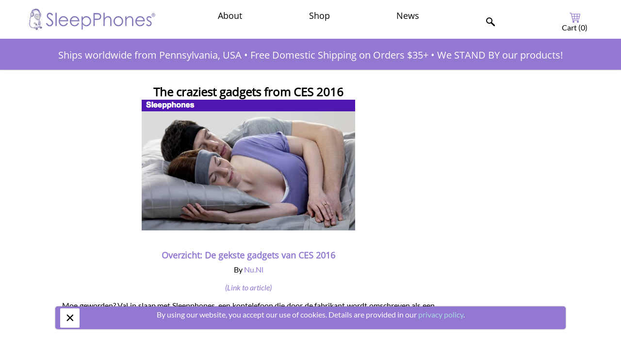

--- FILE ---
content_type: text/html
request_url: https://www.sleepphones.com/blog/craziest-gadgets-ces-2016
body_size: 5133
content:
<!DOCTYPE html>
<html lang="en">

<head>
<meta name="facebook-domain-verification" content="9webs4zjfuv2rozzn7k9e48g68zzm1" />
<title>The craziest gadgets from CES 2016 | SleepPhones&reg; Comfortable Headband Headphones for Sleeping</title>

<meta charset="utf-8" />
<meta http_equiv="Content-Type" content="text/html; charset=utf-8" />
<meta name="viewport" content="width=device-width, initial-scale=1.0, minimum-scale=1">
<link rel="shortcut icon" href="/images/sleepphones_favicon.png" type="image/png" />
<link rel="preload" href="/fonts/OpenSans-Regular.woff2" as="font" crossorigin/>
<link rel="preload" href="/fonts/Lato-Regular.woff2" as="font" crossorigin/>
<link rel="preload" href="/fonts/Lato-Italic.woff2" as="font" crossorigin/>
<!--[if lt IE 9]>
<script src="/scripts/html5shiv.20201116.js"></script>
<![endif]-->
<link type="text/css" rel="stylesheet" href="/styles/base.20260107.css" media="all" />
<!--[if IE 9]>
<link type="text/css" rel="stylesheet" href="/styles/base.ie9.20210405.css" media="all" />
<![endif]-->
<!--[if IE 8]>
<link type="text/css" rel="stylesheet" href="/styles/base.ie8.20210405.css" media="all" />
<![endif]-->

<link type="text/css" rel="stylesheet" href="/styles/article.20241227.css" media="all" />
<!--[if IE 9]>
<link type="text/css" rel="stylesheet" href="/styles/article.ie9.20210405.css" media="all" />
<![endif]-->


<script src="/scripts/base.20221024.js" defer></script>

<!-- BEGIN PAGE-TYPE JAVASCRIPT -->
<!-- END PAGE-TYPE JAVASCRIPT -->
<!-- BEGIN PAGE-SPECIFIC JAVASCRIPT -->
<!-- END PAGE-SPECIFIC JAVASCRIPT -->
<link rel="canonical" href="https://www.sleepphones.com/blog/craziest-gadgets-ces-2016" />

<link rel="shortlink" href="https://www.sleepphones.com/node/2490" />


<meta name="generator" content="Drupal 7 (http://drupal.org)" />
<meta name="keywords" content="The craziest gadgets from CES 2016" />
<meta name="dcterms.identifier" content="https://www.sleepphones.com/blog/craziest-gadgets-ces-2016" />
<meta name="dcterms.format" content="text/html" />
<meta name="dcterms.type" content="Text" />
<meta name="dcterms.date" content="2016-01-10T19:00-05:00" />
<meta name="dcterms.creator" content="admin" />
<meta name="dcterms.title" content="The craziest gadgets from CES 2016" />
<meta property="article:published_time" content="2016-01-10T19:00:00-05:00" />
<meta property="article:modified_time" content="2016-06-09T16:29:20-04:00" />
<meta property="og:updated_time" content="2016-06-09T16:29:20-04:00" />
<meta property="og:url" content="https://www.sleepphones.com/blog/craziest-gadgets-ces-2016" />
<meta property="og:title" content="The craziest gadgets from CES 2016" />
<meta property="og:type" content="article" />
<meta property="og:site_name" content="SleepPhones" />
<meta name="twitter:title" content="The craziest gadgets from CES 2016" />
<meta name="twitter:url" content="https://www.sleepphones.com/blog/craziest-gadgets-ces-2016" />
<meta name="twitter:card" content="summary" />
<!-- pageID=2490 -->


<script>
  (function(i,s,o,g,r,a,m){i['GoogleAnalyticsObject']=r;i[r]=i[r]||function(){
 (i[r].q=i[r].q||[]).push(arguments)},i[r].l=1*new Date();a=s.createElement(o),
 m=s.getElementsByTagName(o)[0];a.async=1;a.src=g;m.parentNode.insertBefore(a,m)
 })(window,document,'script','https://www.google-analytics.com/analytics.js','ga');

 ga('create', 'UA-2337970-5', 'auto', {allowLinker: true});
 ga('require', 'linker');
 ga('linker:autoLink',['sleepphones.com','shopify.com']);
 ga('send', 'pageview');

</script>

<script async="" src="https://www.googletagmanager.com/gtag/js?id=G-H4SBECXJD6"></script>
<script>
  window.dataLayer = window.dataLayer || [];
  function gtag(){dataLayer.push(arguments);}
  gtag('js', new Date());

  gtag('config', 'G-H4SBECXJD6');
</script>

<!-- Reddit Pixel -->
<script>
!function(w,d){if(!w.rdt){var p=w.rdt=function(){p.sendEvent?p.sendEvent.apply(p,arguments):p.callQueue.push(arguments)};p.callQueue=[];var t=d.createElement("script");t.src="https://www.redditstatic.com/ads/pixel.js",t.async=!0;var s=d.getElementsByTagName("script")[0];s.parentNode.insertBefore(t,s)}}(window,document);rdt('init','a2_e5grjd577b7z');rdt('track', 'PageVisit');
</script>
<!-- DO NOT MODIFY UNLESS TO REPLACE A USER IDENTIFIER -->
<!-- End Reddit Pixel -->


<meta name="google-site-verification" content="K_q07M2QX_J0m9lkmbP179GWdz02CuXEwuecGa2hGWU" />


<script>(function(w,d,t,r,u){var f,n,i;w[u]=w[u]||[],f=function(){var o={ti:"5681933"};o.q=w[u],w[u]=new UET(o),w[u].push("pageLoad")},n=d.createElement(t),n.src=r,n.async=1,n.onload=n.onreadystatechange=function(){var s=this.readyState;s&&s!=="loaded"&&s!=="complete"||(f(),n.onload=n.onreadystatechange=null)},i=d.getElementsByTagName(t)[0],i.parentNode.insertBefore(n,i)})(window,document,"script","//bat.bing.com/bat.js","uetq");</script><noscript><img src="//bat.bing.com/action/0?ti=5681933&Ver=2" height="0" width="0" style="display:none; visibility: hidden;" /></noscript>


</head>

<body id="article">

<header>
<a class="logo" href="/">
	<picture>
		<source srcset="/images/logo.webp" type="image/webp">
		<img src="/images/logo.png" alt="Logo" width=489 height=86>
	</picture>
</a>

<nav class="item">
<h2><p><a href="/our-story">About</a></p></h2>
<ul>
<li><a href="/our-story">Our Story</a></li>
<li><a href="/about/contact-us">Contact Us</a></li>
<li><a href="/faqs">FAQs</a></li>
<li><a href="/retailers">Resellers, Distributors, Online Retailers</a></li>
</ul>
</nav>

<nav class="item">
<h2><p><a href="/products">Shop</a></p></h2>
<ul>
<li><a href="/sleepphones-headband-headphones">SleepPhones</a></li>
<li><a href="/shopify-collections/runphones">RunPhones</a></li>
<li><a href="/shopify-collections/accessories">Accessories</a></li>
<li><a href="/shopify-collections/gift-cards">Gift Cards</a></li>
<li><a href="/products/free-mp3s-cds/free-mp3-downloads">Free MP3s</a></li>
</ul>
</nav>

<nav class="item">
<h2><p><a href="/blog-22">News</a></p></h2>
<ul>
<li><a href="/blog-22">Blog</a></li>
<li><a href="/press-7">Press</a></li>
</ul>
</nav>

<nav class="searchbar" onclick="focusSearch()">
<input type='checkbox' class='fa fa-search' id='btnControl'/>
<label class='btn' for='btnControl'>
	<picture>
		<source srcset="/images/search.svg" type="image/svg+xml"/>
		<source srcset="/images/search.webp" type="image/webp"/>
		<img src="/images/search.png" alt="Search" width="18" height="18"/>
	</picture>
	<div class="togglesearch">
		<form action="/search-results" method="post">
    			<input type="text" name='terms' id="search" placeholder=""/>
    			<input type="submit" value="Search"/>
		</form>
	</div>
</label>
</nav>

<nav class="cart">
	<a href="https://shop.sleepphones.com/cart">
		<picture>
			<source srcset="/images/cart.svg" type="image/svg+xml"/>
			<source srcset="/images/cart.webp" type="image/webp"/>
			<img src="/images/cart.png" alt="Cart" width="22" height="22"/>
		</picture>
		Cart (<span id='shopify-cart-total'>0</span>)
	</a>
<script>
	function focusSearch()
	{
		document.getElementById("search").focus();
	}
</script>
</nav>

</header>


<aside class="banner">
	<a href="/sleepphones-headband-headphones">Ships worldwide from Pennsylvania, USA</a>
	•
	<a href="/sleepphones-headband-headphones">Free Domestic Shipping on Orders $35+</a>
	•
	<a href="/sleepphones-headband-headphones">We STAND BY our products!</a>
</aside>


<!-- BEGIN BREADCRUMBS -->
<!-- END BREADCRUMBS -->

<article>

	<h1>The craziest gadgets from CES 2016</h1>
	<div about="/blog/craziest-gadgets-ces-2016" typeof="sioc:Item foaf:Document">
		<div property="content:encoded">
			<a href="http://www.nu.nl/tech/4194846/overzicht-gekste-gadgets-van-ces-2016.html" target="_blank"><img alt="" src="/sites/default/files/nunl.png" style="width: 440px; height: 270px; margin-left: 10px; margin-right: 10px; float: right;" /></a>
				<h2><a href="http://www.nu.nl/tech/4194846/overzicht-gekste-gadgets-van-ces-2016.html" target="_blank">Overzicht: De gekste gadgets van CES 2016</a></h2>
				<p>By <a href="https://twitter.com/NUnl" target="_blank">Nu.Nl</a></p>
				<p><a href="http://www.nu.nl/tech/4194846/overzicht-gekste-gadgets-van-ces-2016.html" target="_blank"><i>(Link to article)</i></a></p>
				<p>Moe geworden? Val in slaap met Sleepphones, een koptelefoon die door de fabrikant wordt omschreven als een "pyjama voor je oren". Leuk om een slaapliedje door te spelen, of om je dromen wat spannender te maken met een heavy metal-playlist.</p>
			</div>
		</div>

</article>



<aside class="sharing">
	<h2>We all know someone who could use more sleep. Share this page with them!</h2>

<section id="sharing-buttons">

<a href="https://facebook.com/sharer.php?u=https%3A%2F%2Fwww.sleepphones.com%2Fblog%2Fcraziest-gadgets-ces-2016&amp;t=The%20craziest%20gadgets%20from%20CES%202016%20%7C%20SleepPhones%C2%AE%20Comfortable%20Headband%20Headphones%20for%20Sleeping" title="Share On Facebook" target="_blank" rel="nofollow noopener noreferrer">
	<picture>
		<source srcset="/images/shareOnFacebook.webp" type="image/webp"/>
		<img loading="lazy" src="/images/shareOnFacebook.jpg" alt="Share On Facebook" width="30" height="30"/>
	</picture>
</a>

<a href="https://www.linkedin.com/shareArticle?url=https%3A%2F%2Fwww.sleepphones.com%2Fblog%2Fcraziest-gadgets-ces-2016&amp;mini=true&amp;title=The%20craziest%20gadgets%20from%20CES%202016%20%7C%20SleepPhones%C2%AE%20Comfortable%20Headband%20Headphones%20for%20Sleeping&amp;ro=false&amp;summary=...&amp;source=" title="Share On LinkedIn" target="_blank" rel="nofollow noopener noreferrer">
	<picture>
		<source srcset="/images/shareOnLinkedIn.webp" type="image/webp"/>
		<img loading="lazy" src="/images/shareOnLinkedIn.jpg" alt="Share On LinkedIn" width="30" height="30"/>
	</picture>
</a>

<a href="https://pinterest.com/pin/create/button/?url=https%3A%2F%2Fwww.sleepphones.com%2Fblog%2Fcraziest-gadgets-ces-2016&amp;media=&amp;description=..." title="Share On Pinterest" target="_blank" rel="nofollow noopener noreferrer">
	<picture>
		<source srcset="/images/shareOnPinterest.webp" type="image/webp"/>
		<img loading="lazy" src="/images/shareOnPinterest.jpg" alt="Share On Pinterest" width="30" height="30"/>
	</picture>
</a>

<a href="https://twitter.com/intent/tweet?url=https%3A%2F%2Fwww.sleepphones.com%2Fblog%2Fcraziest-gadgets-ces-2016&amp;text=The%20craziest%20gadgets%20from%20CES%202016%20%7C%20SleepPhones%C2%AE%20Comfortable%20Headband%20Headphones%20for%20Sleeping" title="Share On Twitter" target="_blank" rel="nofollow noopener noreferrer">
	<picture>
		<source srcset="/images/shareOnTwitter.webp" type="image/webp"/>
		<img loading="lazy" src="/images/shareOnTwitter.jpg" alt="Share On Twitter" width="31" height="30"/>
	</picture>
</a>

<a href="mailto:?subject=The%20craziest%20gadgets%20from%20CES%202016%20%7C%20SleepPhones%C2%AE%20Comfortable%20Headband%20Headphones%20for%20Sleeping%20%7C%20SleepPhones.com&amp;body=I%20thought%20you%27d%20find%20this%20SleepPhones%20article%20interesting.%0D%0A%0D%0Ahttps://www.SleepPhones.com/blog%2Fcraziest-gadgets-ces-2016?utm_source=EmailShare%26utm_medium=email" title="Share Over Email" target="_blank" rel="nofollow noopener noreferrer">
	<picture>
		<source srcset="/images/shareOverEmail.webp" type="image/webp"/>
		<img loading="lazy" src="/images/shareOverEmail.jpg" alt="Share Over Email" width="30" height="30"/>
	</picture>
</a>

</section>

</aside>


<footer>

<nav>
<h2>SleepPhones® Info</h2>
<ul>
<li><a href="/our-story/sleep-better-videos">Videos</a></li>
<li><a href="/our-story/sleepphones-instruction-manual">Instruction Manuals</a></li>
<li><a href="/customer-support/compatibility">Compatibility</a></li>
<li><a href="/cirrus-sleep-club-faqs">Cirrus Sleep Club</a></li>
<li><a href="/about/sleepphones-reviews">Testimonials</a></li>
<li><a href="/faq">FAQ</a></li>
</ul>
</nav>

<nav>
<h2>Customer Support</h2>
<ul>
<li><a href="/retailers" target="_blank">Resellers</a></li>
<li><a href="/customer-support/sizing">Sizing</a></li>
<li><a href="/customer-support/shipping">Shipping</a></li>
<li><a href="/customer-support/warranty">Warranty</a></li>
<li><a href="/customer-support/exchanges-returns">Exchanges &amp; Returns</a></li>
<li><a href="/about/contact-us">Contact Us</a></li>
</ul>
</nav>

<nav>
<h2>About Us</h2>
<ul>
<li><a href="/our-story">Our Story</a></li>
<li><a href="/about/media-guide">Media Kit</a></li>
<li><a href="/about/corporate-responsibility">Responsibility</a></li>
<li><a href="/about/privacy-terms">Privacy and Terms</a></li>
<li><a href="https://www.affiliatly.com/af-1013747/affiliate.panel?mode=register" target="_blank" rel="nofollow noopener noreferrer">Become an Affiliate</a></li>
<li><a href="/sitemap.html">Sitemap</a></li>
</ul>
</nav>

<nav>
<h2>Feel Better</h2>
<ul>
<li><a href="/blog-22">Blog</a></li>
<li><a href="/products/free-mp3s-cds/free-mp3-downloads">Free MP3s</a></li>
<li><a href="/SleepPhones-App-Improvement">iPhone App</a></li>
<li><a href="/information">The Doctor is "in"</a></li>
<li><a href="/about/tell-us-your-story">Feedback</a></li>
</ul>
</nav>

<aside class="contact">
<h2>Contact Us</h2>
<span itemprop="telephone">1-877-838-4790</span>
</aside>

<aside class="follow">
<h2>Follow Us On:</h2>
<ul>
<li>
	<a href="https://www.facebook.com/sleepphones" target="_blank" rel="nofollow noopener noreferrer">
		<picture>
			<source srcset="/images/followOnFacebook.webp" type="image/webp"/>
			<img loading="lazy" src="/images/followOnFacebook.png" alt="Follow on Facebook" width="30" height="30"/>
		</picture>
	</a>
</li>
<li>
	<a href="https://twitter.com/sleepphones" target="_blank" rel="nofollow noopener noreferrer">
		<picture>
			<source srcset="/images/followOnTwitter.webp" type="image/webp"/>
			<img loading="lazy" src="/images/followOnTwitter.png" alt="Follow on Twitter" width="30" height="30"/>
		</picture>
	</a>
</li>
<li>
	<a href="https://www.instagram.com/sleepphones/" target="_blank" rel="nofollow noopener noreferrer">
		<picture>
			<source srcset="/images/followOnInstagram.webp" type="image/webp"/>
			<img loading="lazy" src="/images/followOnInstagram.png" alt="Follow on Instagram" width="30" height="30"/>
		</picture>
	</a>
</li>
<li>
	<a href="https://www.pinterest.com/sleepphones/" target="_blank" rel="nofollow noopener noreferrer">
		<picture>
			<source srcset="/images/followOnPinterest.webp" type="image/webp"/>
			<img loading="lazy" src="/images/followOnPinterest.png" alt="Follow on Pinterest" width="30" height="30"/>
		</picture>
	</a>
</li>
<li>
	<a href="https://www.youtube.com/user/SleepPhones" target="_blank" rel="nofollow noopener noreferrer">
		<picture>
			<source srcset="/images/followOnYouTube.webp" type="image/webp"/>
			<img loading="lazy" src="/images/followOnYouTube.png" alt="Follow on YouTube" width="30" height="30"/>
		</picture>
	</a>
</li>
</ul>
</aside>

<aside class="signup">
<h2>Join The Fun!</h2>
<div class="klaviyo-form-J9Xt8h"></div>
</aside>


</footer>

AcousticSheep LLC &copy; 2025 All Rights Reserved.


<!-- BEGIN LIVECHAT -->
<!-- END LIVECHAT -->



<script type="text/javascript">
	window.addEventListener('DOMContentLoaded', function() {
        	window.setTimeout(includeKlaviyoCode, 5000);
	});

        async function includeKlaviyoCode() {
                var script = document.createElement('script');
                script.src = 'https://static.klaviyo.com/onsite/js/klaviyo.js?company_id=HUsXLV';
                document.body.appendChild(script);
        };
</script>


<script>
	window.addEventListener('DOMContentLoaded', function() {
		window.setTimeout(loadFacebookPixel, 5000);
	});

async function loadFacebookPixel() {
	!function(f,b,e,v,n,t,s){if(f.fbq)return;n=f.fbq=function(){n.callMethod?
			n.callMethod.apply(n,arguments):n.queue.push(arguments)};if(!f._fbq)f._fbq=n;
		n.push=n;n.loaded=!0;n.version='2.0';n.queue=[];t=b.createElement(e);t.async=!0;
		t.src=v;s=b.getElementsByTagName(e)[0];s.parentNode.insertBefore(t,s)}(window,
			document,'script','https://connect.facebook.net/en_US/fbevents.js');

	fbq('init', '1447107912251658');
	fbq('track', "PageView");
}
</script>
<noscript>
	<img height="1" width="1" style="display:none" src="https://www.facebook.com/tr?id=1447107912251658&ev=PageView&noscript=1" />
</noscript>


<script type="text/javascript" src="https://static.affiliatly.com/shopify/v3/shopify_subdomain.js?affiliatly_code=AF-1013747"></script>


<script async src="https://www.googletagmanager.com/gtag/js?id=AW-1056580739"></script>
<script>
  window.dataLayer = window.dataLayer || [];
  function gtag(){dataLayer.push(arguments);}
  gtag('js', new Date());

  gtag('config', 'AW-1056580739');
</script>


<script type="text/javascript">
var google_conversion_id = 1056580739;
var google_conversion_language = "en";
var google_conversion_format = "2";
var google_conversion_color = "FFFFFF";
var google_custom_params = window.google_tag_params;
var google_remarketing_only = true;
</script>
<script language="javaScript" type="text/javascript" src="https://www.googleadservices.com/pagead/conversion_async.js" async></script>
<noscript> <img height="1" width="1" style="border-style:none;" alt="" src="//googleads.g.doubleclick.net/pagead/viewthroughconversion/1056580739/?value=0&amp;guid=ON&amp;script=0"/></noscript>


	<div id="cookie-banner" style="display: none">
		<button id="close-cookie-banner-button">&times;</button>
		<p>By using our website, you accept our use of cookies. Details are provided in our <a href="/about/privacy-terms">privacy policy</a>.</p>
	</div>
	<script src="https://cdn.attn.tv/acousticsheep/dtag.js"></script>
</body>

</html>


--- FILE ---
content_type: text/css
request_url: https://www.sleepphones.com/styles/base.20260107.css
body_size: 4153
content:
@font-face{font-family:lato;src:url(/fonts/Lato-Regular.woff2) format('woff2');font-weight:400;font-style:normal;font-display:optional}@font-face{font-family:lato;src:url(/fonts/Lato-Italic.woff2) format('woff2');font-weight:400;font-style:italic;font-display:optional}@font-face{font-family:lato;src:url(/fonts/Lato-Light.woff2) format('woff2');font-weight:300;font-style:normal;font-display:optional}@font-face{font-family:lato;src:url(/fonts/Lato-LightItalic.woff2) format('woff2');font-weight:300;font-style:italic;font-display:optional}@font-face{font-family:open sans;src:url(/fonts/OpenSans-Regular.woff2) format('woff2');font-weight:400;font-style:normal;font-display:optional}@font-face{font-family:open sans;src:url(/fonts/OpenSans-Italic.woff2) format('woff2');font-weight:400;font-style:italic;font-display:optional}@font-face{font-family:open sans;src:url(/fonts/OpenSans-Light.woff2) format('woff2');font-weight:300;font-style:normal;font-display:optional}@font-face{font-family:open sans;src:url(/fonts/OpenSans-LightItalic.woff2) format('woff2');font-weight:300;font-style:italic;font-display:optional}@font-face{font-family:euphoria script;src:url(/fonts/EuphoriaScript-Regular.woff2) format('woff2');font-weight:400;font-style:normal;font-display:optional}body{font-family:lato,sans-serif;font-weight:400;margin:0}h1,h2,h3{font-family:open sans,sans-serif;text-align:left}h2,h3{margin-top:5%;margin-bottom:.4em;font-size:1.1em}body p{margin-top:.1em;font-weight:400;color:#000}img{max-width:100%;max-height:100%;height:auto}a{color:#9278d1;text-decoration:none}li{margin-bottom:.8em}li h3{font-size:1em;font-weight:700;display:inline-block;margin-top:0;margin-bottom:0}iframe{max-width:100%}.breadcrumbs a{text-decoration:none;color:#000}.breadcrumbs a:hover{color:#9278d1}.breadcrumbs{margin-top:0;margin-left:.5em;margin-bottom:0;margin-right:0;padding:0;color:#9278d1}header{display:flex;justify-content:space-around;align-items:center;width:100%;height:80px;position:fixed;background-color:#fff;border-bottom:3px solid #9278d1;z-index:100}header img{max-height:46px;max-width:262px}header h1 p{font-family:open sans,sans-serif;font-size:15px;font-weight:700;color:#000;text-decoration:none;text-decoration-color:#fff}header a,header a:visited{color:#000}header .cart a{color:#000;text-decoration:none}header nav:hover>h1 a{color:#9278d1;text-decoration:none;transition:.5s}header ul{opacity:0;padding:0}header ul li{display:none;padding:5px 3px;border-bottom:1px #000}header ul li a{color:#000;text-decoration:none;display:flex;flex-wrap:wrap;max-width:200px}header ul li a:hover{color:#9278d1;transition:.3s}header ul:hover>li{opacity:1;transition:.3s}nav:hover>ul li{display:block}header nav:hover>ul{display:flex;flex-direction:column;position:absolute;background-color:#fff;box-shadow:1px 1px 3px dimgrey;margin:0;opacity:1;transition:.3s}blockquote{background-color:#fc9;border:6px solid #fc9;padding:11px;border-radius:8px}article .caption{font-size:.8em;font-style:italic;margin-top:-.01em;text-align:center;display:block}article .sidebar{width:90%;background-color:#d5ccea;border:6px solid #d5ccea;padding:12px;border-radius:8px;margin-top:1.2em;margin-bottom:1.2em;margin-left:auto;margin-right:auto}.sidebar h2,.sidebar h3{margin-top:0;margin-bottom:.5em}article .sidebar p{margin:0}.right-panel .sidebar{display:flex;flex-direction:column;background-color:#d5ccea;border:6px solid #d5ccea;padding:10px;border-radius:8px;margin-top:1.2em;margin-bottom:1em;margin-left:auto;margin-right:auto}.right-panel .sidebar img{border-radius:12px}.right-panel .sidebar p{margin-top:.5em;margin-bottom:.5em;margin-left:0;margin-right:0;padding:0}article .sidebar ul,article .sidebar ol{margin-top:.5em;margin-bottom:.5em;margin-left:1em;margin-right:.5em;padding:0}article .sidebar li{margin-bottom:.3em}article .testimonial{width:90%;background-color:#fccaa4;border:6px solid #fccaa4;padding:12px;border-radius:8px;margin-top:1.2em;margin-bottom:1.2em;margin-left:auto;margin-right:auto;background-image:url(/images/left-quote.png);background-repeat:no-repeat;background-size:1.5em;background-position:4px 8px}article .testimonial .testimonial-text{font-style:italic;margin-bottom:.2em;text-indent:2.4ch}article .testimonial .testimonial-author{font-weight:700;margin-bottom:.2em}article .testimonial .testimonial-highlight{font-weight:700;color:#ef6b00;margin-bottom:0}article .testimonial h2{margin-top:0;margin-bottom:.5em}article .testimonial p{margin:0}article .testimonial-row{gap:20px;display:flex;flex-wrap:wrap;justify-content:center}article .testimonial-row .testimonial{box-sizing:border-box;min-width:200px;max-width:40%;margin:0}article #product-details{width:50%}article .testimonial-group{gap:10px;display:flex;flex-wrap:wrap;justify-content:center;width:50%}article .testimonial-group .testimonial{box-sizing:border-box;min-width:200px;max-width:43%;margin:0}.right-panel .testimonial{display:flex;flex-direction:column;background-color:#fccaa4;border:6px solid #fccaa4;padding:12px;border-radius:8px;margin-top:1.2em;margin-bottom:1.2em;margin-left:auto;margin-right:auto;background-image:url(/images/left-quote.png);background-repeat:no-repeat;background-size:1.5em;background-position:4px 8px}.right-panel .testimonial .testimonial-text{font-style:italic;margin-bottom:.2em;text-indent:2.4ch}.right-panel .testimonial .testimonial-author{font-weight:700;margin-bottom:.2em}.right-panel .testimonial .testimonial-highlight{font-weight:700;color:#ef6b00;margin-bottom:0}#btnControl{display:none}#btnControl:checked+label>div{display:block}.togglesearch{background:#fafafa;position:absolute;top:80px;right:0;width:325px;height:60px;line-height:60px;box-shadow:0 0 10px rgba(0,0,0,.5);border-top:2px solid #9278d1;display:none}.togglesearch input[type=text]{width:200px;padding:5px 10px;margin-left:23px;border:1px solid #9278d1;outline:none}.togglesearch input[type=submit]{width:80px;padding:5px 0;background:#fafafa;color:#000;margin-left:-6px;border:1px solid #9278d1;outline:none;cursor:pointer}.searchbar,.cart{padding-top:10px}nav.searchbar img{width:18px;height:18px}nav.cart img{width:22px;height:22px}.banner{font-family:open sans,sans-serif;font-size:20px;padding:16.5px 0;text-align:center;width:100%;background-color:#9278d1;box-shadow:0 0 2px dimgrey;color:#fff;padding-top:100px}.banner a{color:#fff;text-decoration:none}#btnControl{display:none}#btnControl:checked+label>div{display:block}.togglesearch{background:#fafafa;position:absolute;top:80px;right:0;width:325px;height:60px;line-height:60px;box-shadow:0 0 10px rgba(0,0,0,.5);border-top:2px solid #9278d1;display:none}.togglesearch input[type=text]{width:200px;padding:5px 10px;margin-left:23px;border:1px solid #9278d1;outline:none}.togglesearch input[type=submit]{width:80px;padding:5px 0;background:#fafafa;color:#000;margin-left:-6px;border:1px solid #9278d1;outline:none;cursor:pointer}article{max-width:1600px;margin:0 auto;padding:10px 10%}article h1{text-align:center}.catalog{display:grid;margin:0 auto;width:70%;grid-template-areas:"head head head""pic pic pic";grid-template-columns:277px 277px 277px;justify-content:center}.catalog>h1{grid-area:head;font-size:21.3px;width:100%}.catalog>a{height:431px;grid-are:pic}article a img{display:block;margin-left:auto;margin-right:auto}.catalog img{position:static;height:431px;right:auto}.sharing{display:grid;width:100%;margin-bottom:10px}.sharing #sharing-buttons{display:grid;grid-template-areas:"head head head head head" "social social social social social";grid-template-columns:30px 30px 30px 30px 30px;grid-gap:10px;justify-content:center}.sharing h2{padding:0 .5em;text-align:center}.sharing a{height:30px;width:30px}.sharing img{grid-area:social}footer{margin:0 auto .5%;padding:1.2em 15px 0;background-color:#383733;display:flex;flex-direction:row;flex-wrap:wrap;justify-content:space-evenly;color:#a0a0a0;font-family:open sans,sans-serif;font-size:12px;padding-bottom:10px}footer h2{font-size:1.5em}footer:before{background-color:#383733;position:absolute;left:0;right:0;max-height:564.81px;z-index:-1;content:" "}footer ul{list-style-type:none;padding:10px}footer a{color:#a0a0a0;text-decoration:none}footer nav ul li a{display:block;min-height:48px;min-width:48px;font-size:.8rem}footer>aside.follow>ul>li,footer>nav.follow>ul>li{margin:0 5px}footer>aside.signup>div>div>form>div>div:nth-child(1)>div>div>div>div.ql-editor>p>span:nth-child(1),footer>aside.signup>div>div>form>div>div:nth-child(1)>div>div>div>div.ql-editor>p>strong,footer>aside.signup>div>div>form>div>div:nth-child(1)>div>div>div>div.ql-editor>p>span:nth-child(3){color:#a0a0a0!important}nav{margin:10px}footer nav,footer aside,footer aside.signup,footer aside.follow{float:unset;margin:0;padding:0 5%;width:auto}.follow{padding-left:20%;padding-right:20%;margin:0 auto;text-align:center;width:500px;margin-bottom:8px}.signup{text-align:center;margin-bottom:10px;max-width:300px;margin:0 auto}.follow ul{display:flex;flex-direction:row;flex-wrap:nowrap;justify-content:center}.signup form table tr td input[type=submit]{background-color:#9278d1;border:0;width:100%;height:40px;font-size:16px;color:#fff;border-radius:2px}.signup h1{margin-block-end:0;font-size:20px}.signup form table{text-align:center;margin:0 auto}.signup form table tbody tr td input[name=email]{max-width:300px;width:75vw}.contact{width:152px}#cookie-banner{position:fixed;bottom:40px;left:50%;transform:translateX(-50%);width:80%;padding:5px 14px;display:flex;align-items:center;justify-content:space-around;background-color:#9278d1;border-radius:5px;box-shadow:0 0 2px 1px rgba(0,0,0,.2);color:#000}#cookie-banner p{text-align:center;padding:0 55px;color:#fff}#cookie-banner a{color:#add8e6}#close-cookie-banner-button{position:absolute;left:10px;height:40px;width:40px;font-size:xx-large;background-color:#fff;border:none;color:#000;border-radius:2px;cursor:pointer}aside#favorites,nav#favorites{width:60%;height:auto;margin:0 10%;padding:inherit;overflow:hidden;border-top:5px solid #9278d1;position:relative}aside#favorites ul,nav#favorites ul{display:flex;flex-direction:row;flex-wrap:wrap;justify-content:center;padding:0;border-top:3px solid #eee;margin-block-start:3px;margin-block-end:3px}aside#favorites ul li,nav#favorites ul li{list-style:none;max-height:fit-content;padding:0 15px;display:flex;flex-direction:column;box-shadow:0 0 3px #eee;width:200px;text-align:center}aside#favorites ul li img,nav#favorites ul li img{width:auto;height:100px;min-width:20%;min-height:20%}aside#favorites ul li a,nav#favorites ul li a{margin-block-start:1em}aside#favorites ul li p,nav#favorites ul li p{padding-left:5px;padding-right:5px}aside#favorites>ul>div,nav#favorites>ul>div{padding-left:42px}aside#favorites>h1,nav#favorites>h1{font-size:1em;margin-block-start:.5em;margin-block-end:.5em}aside#favorites ul li h2,nav#favorites ul li h2{font-size:1.2em;margin-block-start:.5em;margin-block-end:.5em}aside#favorites ul li p,nav#favorites ul li p{margin-block-start:0;margin-block-end:1em}aside#favorites .prev,aside#favorites .next,nav#favorites .prev,nav#favorites .next{cursor:pointer;position:absolute;top:50%;width:auto;padding:16px;margin-top:-22px;color:#9278d1;font-weight:700;font-size:18px;transition:.6s ease-in-out;border-radius:0 3px 3px 0;user-select:none}aside#favorites .next,nav#favorites .next{right:0;border-radius:3px 0 0 3px}aside#favorites .prev:hover,aside#favorites .next:hover,nav#favorites .prev:hover,nav#favorites .next:hover{background-color:rgba(0,0,0,.8)}aside#related,nav#related{float:right;position:absolute;right:0;width:20%}aside#related ul,nav#related ul{display:flex;flex-direction:column;border-left:3px solid #eee;margin-left:10px;padding-left:10px}aside#related ul li,nav#related ul li{display:flex;flex-direction:column;align-items:center;list-style:none;min-height:20%;min-width:20%;border-bottom:1px solid #000;box-shadow:0 0 3px lightgrey;margin-bottom:20px;padding:4px}aside#related ul li img,nav#related ul li img{display:inline;width:100px;height:unset;min-width:20%;min-height:20%;margin:0}aside#related ul li:nth-child(1),nav#related ul li:nth-child(1){border:none;box-shadow:none}.spokes>li>a>picture{float:left;margin:0 3% 2em 0}.spokes>li>a>picture>img{border-radius:12px}.spokes>li>p{padding:0 0 0 11%;margin:0 0 2em;min-height:100px}.spokes>li{clear:both;margin:.4% 0;list-style-type:none}@media only screen and (max-width:1110px){body aside#product-showcase a,body aside#showcase a,body nav#product-showcase a,body nav#showcase a{width:30%}.main-panel{padding-top:0}}@media only screen and (max-width:800px){body aside#product-showcase a,body aside#showcase a,body nav#product-showcase a,body nav#showcase a{width:40%}}@media only screen and (max-width:650px){body aside#product-showcase a,body aside#showcase a,body nav#product-showcase a,body nav#showcase a{display:unset}}@media only screen and (max-width:1200px){footer:before{height:0}.follow{margin-bottom:0;padding-left:0;padding-right:0;width:auto}.catalog{padding:0;width:90%}.signup{width:auto}aside#related,nav#related{width:25%}@media only screen and (max-width:1025px){article a img{max-width:100%;height:auto}.catalog a img{height:431px}}@media only screen and (max-width:950px){.search{height:0;width:0}.catalog{display:flex;justify-content:center;flex-direction:row;flex-wrap:wrap}}@media only screen and (max-width:900px){aside#related,nav#related{margin:0;width:100%;float:inherit;position:initial;display:table-cell}aside#related h1,nav#related h1{text-align:center}aside#related ul,nav#related ul{border:none;display:flex;flex-direction:row;flex-wrap:wrap;justify-content:center}aside#related ul li,nav#related ul li{max-width:300px}aside#related ul li:nth-child(1),nav#related ul li:nth-child(1){width:100%;max-width:100%}aside#product-showcase,aside#showcase,nav#product-showcase,nav#showcase{width:80%;text-align:center}aside#favorites,nav#favorites{width:80%}}@media only screen and (max-width:810px){footer{justify-content:center}footer nav,.contact{text-align:center}.follow{width:630px}}@media only screen and (max-width:670px){header{height:100px}header .logo{margin-top:3px;position:absolute;top:0}nav{padding-top:30px}.searchbar,.cart{padding-top:37px}.banner{padding-top:120px}.togglesearch{top:100px}}@media only screen and (max-width:650px){.follow{margin-top:auto;width:auto}.signup{margin:0 50px}}@media only screen and (max-width:413px){header{position:absolute}}@media only screen and (max-width:410px){header{transform:translate(0,0);height:105px}header nav{width:auto}.banner{padding-top:130px}.searchbar{position:absolute;top:0;left:45%;margin-left:-28px;padding-top:42px}.togglesearch{position:fixed;top:106px;left:0;width:100%}.togglesearch form{display:flex;justify-content:center;height:100%;align-items:center;min-width:324px;background-color:#fafafa}.togglesearch input[type=text]{margin:0;height:15px}.togglesearch input[type=submit]{height:27px}.cart{position:absolute;top:0;left:60%;margin-left:-22px}header nav{padding-top:67px}header nav:hover>ul{margin-top:-8px;left:0;width:100vw}.follow{max-width:100%}.signup{margin:auto}#cookie-banner{display:flex;flex-direction:column-reverse}#close-cookie-banner-button{position:initial}#cookie-banner p{padding:inherit}}}html[data-useragent*='MSIE 10.0'] header{display:table;max-width:100vw}html[data-useragent*='MSIE 10.0'] header nav{display:table-cell;text-align:center;vertical-align:center;padding:2px}html[data-useragent*='MSIE 10.0'] header .logo{display:table-cell;margin:0;padding:0;min-width:12em;max-width:12vw;max-height:100%;text-align:center;vertical-align:center}html[data-useragent*='MSIE 10.0'] header .logo img{max-width:100%;max-height:100%;vertical-align:center}html[data-useragent*='MSIE 10.0'] .banner{padding-top:140px}html[data-useragent*='MSIE 10.0'] header a img,html[data-useragent*='MSIE 10.0'] footer>aside.follow>ul>li>a img,html[data-useragent*='MSIE 10.0'] footer>nav.follow>ul>li>a img,html[data-useragent*='MSIE 10.0'] .sharing a img{border:0;outline:0;text-decoration:none}html[data-useragent*='MSIE 10.0'] footer aside,footer nav{float:left;padding:0 5%}html[data-useragent*='MSIE 10.0'] footer>aside.follow,html[data-useragent*='MSIE 10.0'] footer>nav.follow{display:block;margin:0 25% 0 15%}html[data-useragent*='MSIE 10.0'] .signup{float:right}html[data-useragent*='MSIE 10.0'] footer>aside.follow>ul>li,html[data-useragent*='MSIE 10.0'] footer>nav.follow>ul>li{float:left;margin:0 4%}html[data-useragent*='MSIE 10.0'] footer>aside.follow>h1,html[data-useragent*='MSIE 10.0'] footer>nav.follow>h1{text-align:center;width:70%}html[data-useragent*='MSIE 10.0'] footer:after{content:"";display:table;padding:2% 0 0}html[data-useragent*='MSIE 10.0'] footer:after{clear:both}html[data-useragent*='MSIE 10.0'] .sharing a img{margin:0 4% 0 10%}aside#product-showcase,aside#showcase,nav#product-showcase,nav#showcase{display:block;clear:both}body>aside#product-showcase,body>aside#showcase,body>nav#product-showcase,body>nav#showcase{padding:0 10%}aside#product-showcase a,aside#showcase a,nav#product-showcase a,nav#showcase a{display:inline-block;margin-bottom:2%}aside#product-showcase a img,aside#showcase a img,nav#product-showcase a img,nav#showcase a img{width:277px}aside#product-showcase,aside#showcase,nav#product-showcase,nav#showcase{text-align:center}aside#product-showcase a,aside#showcase a,nav#product-showcase a,nav#showcase a{max-width:32%}body#article #product-showcase>a>p,body#article #showcase>a>p{text-align:unset;line-height:1em;min-height:3em}nav.call img{width:100%;max-width:1330px;margin-top:1.5em;margin-bottom:1em}#product-showcase div img,#showcase div img{display:block;margin-left:auto;margin-right:auto;margin-top:auto;margin-bottom:auto;width:40%}#product-showcase div,#showcase div{height:250px}#product-showcase button,#showcase button{background-color:#9278d1;border:none;color:#fff;padding:20px;text-align:center;text-decoration:none;display:inline-block;font:inherit;margin:4px 2px;border-radius:12px;cursor:pointer}#product-showcase>a>h1,#showcase>a>h1{font-size:1em;min-height:3em}#product-showcase>a>h2,#showcase>a>h2{font-size:.75em;color:#000}.featured-image>img{display:block;margin-top:1em;margin-bottom:1em;margin-left:auto;margin-right:auto}.captioned-image>img{display:block;margin-top:1em;margin-bottom:0;margin-left:auto;margin-right:auto}.image-on-right{float:right;margin-left:3%}.image-on-left{float:left;margin-right:3%}.image-on-right::after,.image-on-left::after{clear:both}.featured-image,.captioned-image,.image-on-right,.image-on-left{margin-bottom:3%}.featured-image img,.captioned-image img,.image-on-right img,.image-on-left img{border:5px solid #616365;border-radius:5px;width:calc( 85% - 10px )}picture>img{display:block;margin-left:auto;margin-right:auto}figure{display:table}figcaption{display:table-caption;caption-side:bottom}.byline{margin-block-start:0;text-align:center;font-size:.8em;font-style:italic}.parent-link{font-style:italic}.disclaimer{font-size:.67em;margin-block-start:2.33em;margin-block-end:2.33em}.disclaimer-on-right{text-align:right}@media only screen and (max-width:1400px){#product-showcase div,#showcase div{height:220px}#product-showcase h1,#showcase h1{line-height:1em;min-height:2em}@media only screen and (max-width:1280px){#product-showcase div,#showcase div{height:200px}#product-showcase>a>h2,#showcase>a>h2{line-height:1em;min-height:2em}@media only screen and (max-width:1147px){#product-showcase>a>p,#showcase>a>p{min-height:4em}@media only screen and (max-width:1110px){#product-showcase div,#showcase div{height:180px}#product-showcase>a>p,#showcase>a>p{min-height:5em}@media only screen and (max-width:1000px){#product-showcase div,#showcase div{height:150px}@media only screen and (max-width:900px){#product-showcase div,#showcase div{height:190px}article #product-details,article .testimonial-group{width:100%}article .testimonial-group .testimonial{max-width:85%}@media only screen and (max-width:750px){#product-showcase div,#showcase div{height:180px}@media only screen and (max-width:740px){#product-showcase>a>p,#showcase>a>p{min-height:6em}@media only screen and (max-width:725px){#product-showcase div,#showcase div{height:160px}@media only screen and (max-width:680px){#product-showcase>a>h2,#showcase>a>h2{min-height:3em}@media only screen and (max-width:650px){#product-showcase div,#showcase div{height:235px}aside#product-showcase button,aside#showcase button,nav#product-showcase button,nav#showcase button{display:block;margin:3px auto}#product-showcase>a>p,#showcase>a>p{min-height:3em}}}}}}}}}}}}.right-panel h2{text-align:center}.right-panel>ul{list-style-type:none;display:flex;flex-direction:column;margin-block-start:0;margin-block-end:0;padding-inline-start:0}.right-panel>ul li{margin:0 10px 0 0;padding:0 0 50px}.right-panel .product-showcase img{border-radius:12px}.right-panel .featured-ad{margin:auto}.right-panel .featured-ad p{text-align:center}.right-panel .featured-ad img{border-radius:12px}li.buy-now{width:100%;margin:auto;padding:0 0 50px}li.related-article{display:flex;flex-direction:column;flex-wrap:nowrap}li.related-article img{margin:auto}li.related-article h1{font-size:1.25em;margin-block-end:.45em}li.related-article h2{font-size:1.25em;margin-block-end:.45em}li.related-article p{margin-block-start:0;text-align:center}.main-panel{clear:both;float:left;display:block;padding:20px 10% 0}.main-panel>ul{list-style-type:none;display:flex;flex-direction:row;flex-wrap:nowrap;margin-block-start:0;margin-block-end:0;padding-inline-start:0;align-items:center}.main-panel>ul li{width:277px;margin:0 10px}.main-panel li.related-article{padding:0 .5em}.main-panel-buy-now{width:100%;clear:both}.main-panel-buy-now img{max-width:200px}li.product-showcase{text-align:center}li.product-showcase a{display:inline-block;margin-bottom:2%}li.product-showcase h1{font-size:1em;margin-block-start:.45em;margin-block-end:.45em}li.product-showcase h2{font-size:1em;margin-block-start:.45em;margin-block-end:.45em}li.product-showcase h3{font-size:.75em;color:#000;margin-block-start:0;margin-block-end:0}li.product-showcase p{margin-block-start:0;text-align:center}li.product-showcase img{display:block;margin:0 auto;max-width:100%}li.product-showcase button{background-color:#9278d1;border:none;color:#fff;padding:20px;text-align:center;text-decoration:none;display:inline-block;font:inherit;margin:4px 2px;border-radius:12px;cursor:pointer}@media only screen and (max-width:1200px){@media only screen and (max-width:900px){.right-panel{padding:0 10%}.right-panel>ul{flex-direction:row;align-items:center}.right-panel li{width:100%;padding:0 10px}li.buy-now{padding:0}@media only screen and (max-width:550px){.right-panel>ul,.main-panel>ul{flex-direction:column;text-align:center}.right-panel>ul li,.main-panel>ul li{padding:10px 0 0}.main-panel li.related-article{padding:10px 0 0}li.related-article img,li.product-showcase img,li.buy-now img,body#article li.related-article img,body#article li.product-showcase img,body#article li.buy-now img{margin:auto}li.buy-now img,body#article li.buy-now img{max-width:200px}}}}

--- FILE ---
content_type: text/css
request_url: https://www.sleepphones.com/styles/article.20241227.css
body_size: 192
content:
body p{text-align:justify}body#article article{float:left;width:60%;min-height:460px}body#article article h1{margin-bottom:0}body#article article div div[property="content:encoded"]{display:flex;flex-direction:column;justify-content:center;align-items:center}body#article article table{border-spacing:0;border-collapse:collapse}body#article article>section{float:left}body#article article>ol>li:nth-child(3)>p:nth-child(4)>a{word-wrap:break-word}body#article article iframe{display:block;margin:0 auto}aside#product-showcase a,aside#showcase a,nav#product-showcase a,nav#showcase a{width:33%}aside#product-showcase,aside#showcase,nav#product-showcase,nav#showcase{width:60%}@media only screen and (max-width:1200px){body#article>main>article{width:55%}@media only screen and (max-width:900px){body#article{display:flex;flex-direction:column}body#article article,body#article main article{margin:0 auto;width:80%;padding:0 10%;min-height:auto}.breadcrumbs{padding-top:5px}}@media only screen and (max-width:650px){body#article{overflow-y:scroll;overflow-x:hidden}img{margin:0}body#article article{display:flex;flex-direction:column;width:95%;margin:0 auto;padding:3px}#article article>p:nth-child(6){display:inline-block}}}@media only screen and (min-width:2637px){body{display:flex;flex-direction:column}body#article aside#related,body#article nav#related{top:22vw}body#article footer:before{position:absolute}}html[data-useragent*='MSIE 10.0'] body#article aside#favorites ul,html[data-useragent*='MSIE 10.0'] body#article aside#favorites ul li,html[data-useragent*='MSIE 10.0'] body#article nav#favorites ul,html[data-useragent*='MSIE 10.0'] body#article nav#favorites ul li{display:inline-block}

--- FILE ---
content_type: image/svg+xml
request_url: https://www.sleepphones.com/images/search.svg
body_size: -70
content:
<svg viewBox="0 0 18 18" xmlns="http://www.w3.org/2000/svg">
  <circle cx="6.5" cy="6.5" r="6.5" fill="#000000"></circle>
  <circle cx="6.5" cy="6.5" r="4.5" fill="#FFFFFF"></circle>
  <g stroke="#000000">
    <line x1="10" y1="10.2" x2="18" y2="18" stroke-width="3"></line>
  </g>
</svg>
